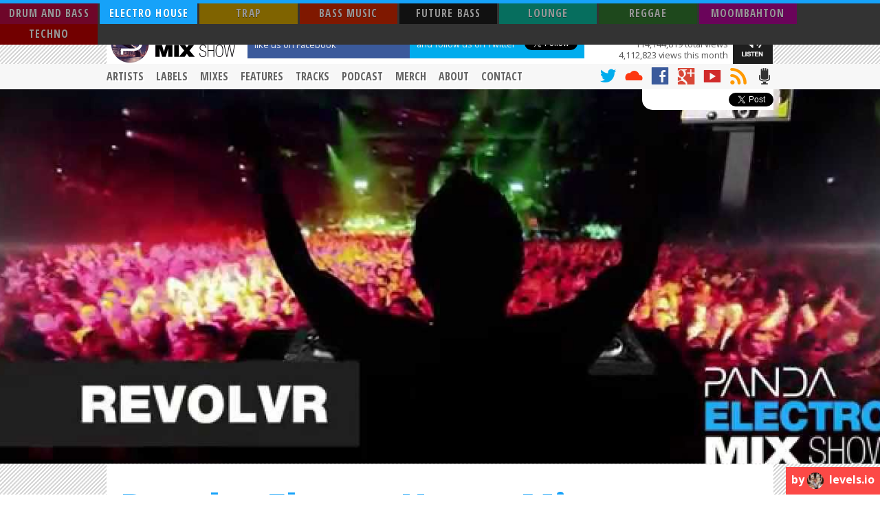

--- FILE ---
content_type: text/html; charset=utf-8
request_url: https://pandamixshow.com/electro-house-mix-2013-revolvr
body_size: 10529
content:
<!DOCTYPE html>
		<html lang="en">

			<head>
				<meta charset="UTF-8" />
				<meta http-equiv="Content-Type" content="text/html; charset=UTF-8"/> 
									 	<meta name="title" content="Revolvr Electro House Mix" />
					    <meta name="description" content="When Revolvr pulls the trigger, you feel it..." />
					    <link rel="image_src" href="https://i1.ytimg.com/vi/F0BIlpbZnzc/maxresdefault.jpg" />
					    <link rel="video_src" href="https://www.youtube.com/v/F0BIlpbZnzc"/>
					    <meta name="video_height" content="1920" />
					    <meta name="video_width" content="1080" />
					    <meta name="video_type" content="application/x-shockwave-flash" />
									<title>Revolvr Electro House Mix</title>
				<meta name="google-site-verification" content="8NrUJV7nNCWK6u4lhOYQitk3uYvlMounEmwr5OdLAvs" />
				<meta itemprop="title" content="Revolvr Electro House Mix">
				<meta itemprop="name" content="Revolvr Electro House Mix">
				<meta itemprop="type" content="website">
				<meta itemprop="url" content="http://pandamixshow.com/electro-house-mix-2013-revolvr">
				<meta itemprop="image" content="http://i1.ytimg.com/vi/F0BIlpbZnzc/maxresdefault.jpg">
					
				<meta property="og:title" content="Revolvr Electro House Mix">
										<meta property="og:type" content="video" /> 
									<meta name="twitter:site" content="@PandaMixShow">
				<meta name="twitter:creator" content="@PandaMixShow">
				<meta name="twitter:card" content="summary_large_image">
				<meta name="twitter:title" content="Revolvr Electro House Mix">
				<meta name="twitter:description" content="When Revolvr pulls the trigger, you feel it...">
				<meta name="twitter:creator" content="@Revolvr">
				<meta name="twitter:image:src" content="http://i1.ytimg.com/F0BIlpbZnzc/maxresdefault.jpg">
				<meta name="twitter:domain" content="PandaMixShow.com">

				<meta itemprop="dateModified" content="2013-02-06T15:21:34-08:00"/>
				<meta property="og:url" content="http://pandamixshow.com/electro-house-mix-2013-revolvr" /> 
				<meta property="og:image" content="http://i1.ytimg.com/F0BIlpbZnzc/maxresdefault.jpg" /> 
				<meta property="image_src" content="http://i1.ytimg.com/F0BIlpbZnzc/maxresdefault.jpg" /> 
				<meta property="og:site_name" content="Panda Mix Show - Every week a new Electro House Mix, Drum and Bass Mix, Trap Mix and Lounge Mix"/> 
				<meta property="og:description" content="When Revolvr pulls the trigger, you feel it..." /> 
				
				<meta name="description" content="When Revolvr pulls the trigger, you feel it...">

				<link rel="canonical" href="https://pandamixshow.com/electro-house-mix-2013-revolvr" />

				<link rel="sitemap" href="https://pandamixshow.com/sitemap/" />
				
				<link rel="alternate" type="application/podcast+xml" title="Panda Mix Show Podcast" href="https://pandamixshow.com/podcast/all/podcast.xml" />				<link rel="alternate" type="application/podcast+xml" title="Drum and Bass Mix Podcast" href="https://pandamixshow.com/podcast/drum-and-bass/mix/podcast.xml" />
								<link rel="alternate" type="application/podcast+xml" title="Bass Music Mix Podcast" href="https://pandamixshow.com/podcast/bass-music/mix/podcast.xml" />
								<link rel="alternate" type="application/podcast+xml" title="Future Bass Mix Podcast" href="https://pandamixshow.com/podcast/future-bass/mix/podcast.xml" />
								<link rel="alternate" type="application/podcast+xml" title="Electro House Mix Podcast" href="https://pandamixshow.com/podcast/electro-house/mix/podcast.xml" />
								<link rel="alternate" type="application/podcast+xml" title="Techno Mix Podcast" href="https://pandamixshow.com/podcast/techno/mix/podcast.xml" />
								<link rel="alternate" type="application/podcast+xml" title="Lounge Mix Podcast" href="https://pandamixshow.com/podcast/lounge/mix/podcast.xml" />
								<link rel="alternate" type="application/podcast+xml" title="Moombahton Mix Podcast" href="https://pandamixshow.com/podcast/moombahton/mix/podcast.xml" />
								<link rel="alternate" type="application/podcast+xml" title="Reggae Mix Podcast" href="https://pandamixshow.com/podcast/reggae/mix/podcast.xml" />
								<link rel="alternate" type="application/podcast+xml" title="Dubstep Mix Podcast" href="https://pandamixshow.com/podcast/dubstep/mix/podcast.xml" />
				<link rel="alternate" type="application/podcast+xml" title="Panda Mix Show Mix Podcast" href="https://pandamixshow.com/podcast/all/mix/podcast.xml" />
				<link rel="alternate" type="application/podcast+xml" title="Panda Mix Show Feature Podcast" href="https://pandamixshow.com/podcast/all/feature/podcast.xml" />
								
				
				
				<meta name="robots" content="index, follow" />
			 
				<meta name="keywords" content="Revolvr, Electro House Mix Electro House 2013, Electro House 2014, Electro House 2015, Electro House Mix 2013, Electro House Mix 2014, Electro House Mix 2015, Electro House 2013 Mix, Electro House 2014 Mix, Electro House 2015 Mix, Revolvr 2013, Revolvr 2014, Revolvr 2015, Revolvr remix, Revolvr Mix Revolvr Mix 2013, Revolvr Mix 2014, Revolvr Mix 2015  Burning Man, Festival, Electro house, Revolvr Remix, Lea Luna, Reload Revolvr Remix, Revolvr VIP Remix, Future, "/>
				 
				<meta name="contact" content="info@pandamixshow.com" />
				
				<meta name="generator" content="Panda Mix Show Custom Bamboo-based CMS written by Panda" />
				
				<link rel="shortcut icon" type="image/x-icon" href="/img/favicon.ico" />
				<link rel="icon" type="image/x-icon" href="/img/favicon.ico" />
				<link rel="apple-touch-icon-precomposed" href="/img/apple-touch-icon-iphone.png" /> 
				<link rel="apple-touch-icon-precomposed" sizes="72x72" href="/img/apple-touch-icon-ipad.png" /> 
				<link rel="apple-touch-icon-precomposed" sizes="114x114" href="/img/apple-touch-icon-iphone4.png" />
				<link rel="apple-touch-icon-precomposed" sizes="144x144" href="/img/apple-touch-icon-ipad3.png" />
				
				<link href='https://fonts.googleapis.com/css?family=Open+Sans:400,700,800' rel='stylesheet' type='text/css'>
				<link href='https://fonts.googleapis.com/css?family=Open+Sans+Condensed:300,700' rel='stylesheet' type='text/css'>
				
				<!-- foundation -->
					<link rel="stylesheet" href="/css/general_foundicons.css">
					<link rel="stylesheet" href="/css/social_foundicons.css">

				<!-- foundation -->


				<!--<link rel="stylesheet" href="/php/minify.php?minify=true&cache=true&type=css&files=bootstrap.min,index">-->
				<link rel="stylesheet" href="/css/bootstrap.min.css"/>
				<link rel="stylesheet" href="/css/buttons.css"/>
				<link rel="stylesheet" href="/css/global.css"/>
				<!--<link rel="stylesheet" href="/css/responsive.css"/>-->

				<!-- settings -->
					<meta http-equiv="X-UA-Compatible" content="IE=edge,chrome=1" />
					<meta name="apple-mobile-web-app-capable" content="yes" />
					<meta name="apple-mobile-web-app-status-bar-style" content="black" />
					<meta name="viewport" content="width=device-width,initial-scale=1,maximum-scale=1,target-densitydpi=device-dpi" />
					<meta http-equiv="cleartype" content="on" />
					<meta content="True" name="HandheldFriendly" />
					<meta name="robots" content="index, follow" />
				<!-- /settings -->

				<script src="https://ajax.googleapis.com/ajax/libs/jquery/1.8.2/jquery.min.js"></script>
				
				<script src="/js/global.js"></script>
				
				<!--<script src="/php/minify.php?minify=true&cache=true&type=js&files=jquery.timeago"></script>-->
				
				<script src="/js/jquery.timeago.js" type="text/javascript"></script>
				<script type="text/javascript">

				  var _gaq = _gaq || [];
				  _gaq.push(['_setAccount', 'UA-4589928-13']);
				  _gaq.push(['_trackPageview']);

				  (function() {
					var ga = document.createElement('script'); ga.type = 'text/javascript'; ga.async = true;
					ga.src = ('https:' == document.location.protocol ? 'https://ssl' : 'http://www') + '.google-analytics.com/ga.js';
					var s = document.getElementsByTagName('script')[0]; s.parentNode.insertBefore(ga, s);
				  })();

				</script>
				<meta name="google-site-verification" content="cZRY_ddcSJNpUVrOV52iYoLnt61yWpBeH03hOmOjt_A" />
				
			</head>


			<body itemscope itemtype="http://schema.org/Article">
			
				<div class="onMobile" style="display:none;visibility:none;"></div>
				
				<div id="topBar">
												<div id="containerGenreColorBar" class="background-electro-house">
							</div>
											<div id="topBarGenreMenu">
						<div id="topBarGenreMenuItems">
																	<a href="/drum-and-bass" title="Drum and Bass">
										<div class="background-drum-and-bass   not-selected " style="width:11.111111111111%">Drum and Bass</div></a>
									
																			<a href="/electro-house" title="Electro House">
										<div class="background-electro-house   selected " style="width:11.111111111111%">Electro House</div></a>
									
																			<a href="/trap" title="Trap">
										<div class="background-trap   not-selected " style="width:11.111111111111%">Trap</div></a>
									
																			<a href="/bass-music" title="Bass Music">
										<div class="background-bass-music   not-selected " style="width:11.111111111111%">Bass Music</div></a>
									
																			<a href="/future-bass" title="Future Bass">
										<div class="background-future-bass   not-selected " style="width:11.111111111111%">Future Bass</div></a>
									
																			<a href="/lounge" title="Lounge">
										<div class="background-lounge   not-selected " style="width:11.111111111111%">Lounge</div></a>
									
																			<a href="/reggae" title="Reggae">
										<div class="background-reggae   not-selected " style="width:11.111111111111%">Reggae</div></a>
									
																			<a href="/moombahton" title="Moombahton">
										<div class="background-moombahton   not-selected " style="width:11.111111111111%">Moombahton</div></a>
									
																			<a href="/techno" title="Techno">
										<div class="background-techno   not-selected " style="width:11.111111111111%">Techno</div></a>
									
															</div>
					</div>
					
					<div style="clear:both"></div>
					
								
				</div>
				<div id="container">
					
					
					<div id="containerHeading">
					
						<div title="Panda Mix Show - Every week a new Electro House Mix, Drum and Bass Mix, Trap Mix and Lounge Mix" id="containerHeadingLogo">
							<a title="Panda Mix Show - Every week a new Electro House Mix, Drum and Bass Mix, Trap Mix and Lounge Mix" href="/"><img src="/img/x.gif" alt="Panda Mix Show - Every week a new Electro House Mix, Drum and Bass Mix, Trap Mix and Lounge Mix"/></a>
						</div>


						<div class="containerHeadingSocialFacebook">
							<div class="slogan">
								like us on Facebook
							</div>
						
							<div class="fb">
								<iframe src="//www.facebook.com/plugins/like.php?page_id=301657333199691&amp;href=http%3A%2F%2Fwww.facebook.com%2fPandaMixShow&amp;send=false&amp;layout=button_count&amp;width=110&amp;show_faces=false&amp;action=like&amp;colorscheme=light&amp;font=arial&amp;height=21"
								style="border:none;
								overflow:hidden;
								width:110px;
								height:21px;">
								</iframe>
							</div>
						</div>
						<div class="containerHeadingSocialTwitter">
							<div class="slogan">
								and follow us on Twitter
							</div>

							<div class="tw">
								<a href="https://twitter.com/PandaMixShow" class="twitter-follow-button" data-show-count="false" data-show-screen-name="false">Follow @PandaMixShow</a>
								<script>!function(d,s,id){var js,fjs=d.getElementsByTagName(s)[0];if(!d.getElementById(id)){js=d.createElement(s);js.id=id;js.src="//platform.twitter.com/widgets.js";fjs.parentNode.insertBefore(js,fjs);}}(document,"script","twitter-wjs");</script>
							</div>
						</div>
					

						<div id="containerHeadingStats">
														<strong>356,833 subscribers</strong><br/>
														114,144,819 total views<br/>
							4,112,823 views this month<br/>
						</div>
					
						
						<div id="containerHeadingHostedByPanda">
							<img src="/img/x.gif" alt="Hosted by Panda" title="Hosted by Panda">
						</div>
						
						<div id="containerHeadingListenButton">
							<a title="Listen" href="/listen/"><img src="/img/x.gif" alt="Listen"></a>
						</div>
						
						
					</div>
					
					
					<div id="containerPageMenu">
						<div id="containerPageMenuCenter">
							
							<div class="containerPageMenuCenterSocialButtons">
								<a href="https://www.facebook.com/PandaMixShow" title="Facebook" class="social" target="_blank"><img title="Facebook" src="/img/facebook.png" border="0" width="24" height="24" alt="Facebook"></a>
								<a href="https://twitter.com/PandaMixShow" title="Twitter" class="social" target="_blank"><img title="Twitter" src="/img/twitter.png" border="0" width="24" height="24" alt="Twitter"></a>
								<a href="https://gplus.to/PandaMixShow" title="Google Plus" class="social" target="_blank"><img title="Google+" src="/img/googleplus.png" border="0" width="24" height="24" alt="Google+"></a>
								<a href="https://pinterest.com/PandaMixShow/panda-mix-show" title="Pinterest" class="social" target="_blank"><img title="Pinterest" src="/img/pinterest.png" border="0" width="24" height="24" alt="Pinterest"></a>					
								<a href="https://pandamixshow.tumblr.com/" title="Tumblr" class="social" target="_blank"><img title="Tumblr" src="/img/tumblr.png" border="0" width="24" height="24" alt="Tumblr"></a>
								<a href="https://pandamixshow.com/podcast/all/podcast.xml" title="RSS" class="social" target="_blank"><img title="RSS" src="/img/rss.png" border="0" width="24" height="24" alt="Facebook"></a>
							</div>
							
							
							<style>
								.socfoundicon-facebook {
									color:rgb(59,89,152);
								}
								.socfoundicon-google-plus {
									color:#d84737;
								}
								.foundicon-cloud {
									color:#fd3710;
								}
								.socfoundicon-facebook {
									color:#3b5a9b;
								}
								.socfoundicon-twitter {
									color:#00aced;
								}
								.socfoundicon-instagram {
									color:#734535;
								}
								.socfoundicon-tumblr {
									color:#34506b;
								}
								.socfoundicon-youtube {
									color:#d02a2a;
								}
								.socfoundicon-rss {
									color:#ff9900;
								}
								.foundicon-mic {
									color:rgb(50,50,50);
								}
								.containerPageMenuCenterSocial a {
									font-size:2em;
									margin-left:0.35em;
									vertical-align:bottom;
								}
								.containerPageMenuCenterSocial {
								}
							</style>
							
							<div class="containerPageMenuCenterSocial">
								<a href="https://twitter.com/pandamixshow"><i class="socfoundicon-twitter"></i></a>
								<a href="https://soundcloud.com/pandamixshow"><i class="foundicon-cloud"></i></a>
								<a href="https://facebook.com/pandamixshow"><i class="socfoundicon-facebook"></i></a>
								<a href="https://gplus.to/pandamixshow"><i class="socfoundicon-google-plus"></i></a>
								<a href="https://youtube.com/pandadnb"><i class="socfoundicon-youtube"></i></a>
								<a href="https://feeds.feedburner.com/PandaMixShow"><i class="socfoundicon-rss"></i></a>
								<a href="/podcast/"><i class="foundicon-mic"></i></a>
								<!--<a href="http://instagram.com/pandamixshow"><i class="socfoundicon-instagram"></i></a>-->
								<!--<a href="http://pandamixshow.tumblr.com"><i class="socfoundicon-tumblr"></i></a>-->
							</div>
							
														<div class="containerPageMenuCenterLink"><a title="Artists" href="/artists/">Artists</a></div>
							<div class="containerPageMenuCenterLink"><a title="Labels" href="/labels/">Labels</a></div>
							<div class="containerPageMenuCenterLink"><a title="Mixes" href="/mixes/">Mixes</a></div>
							<div class="containerPageMenuCenterLink"><a title="Features" href="/features/">Features</a></div>
							<div class="containerPageMenuCenterLink"><a title="Tracks" href="/tracks/">Tracks</a></div>
							<div class="containerPageMenuCenterLink"><a title="Podcast" href="/podcast/">Podcast</a></div>
							<div class="containerPageMenuCenterLink"><a title="Merchandise" href="/merchandise/">Merch</a></div>
							<div class="containerPageMenuCenterLink"><a title="About" href="/about/">About</a></div>
							<div class="containerPageMenuCenterLink"><a title="Contact" href="/contact/">Contact</a></div>
							
						</div>
					</div>
					<div id="containerPageShare">
						<div id="containerPageShareCenter">
							
							<div id="containerPageShareCenterLinks">
								
								
								
								<div id="containerPageMenuCenterSocialButtonsFacebook">
									<iframe src="//www.facebook.com/plugins/like.php?href=https%3A%2F%2Fwww.youtube.com%2Fwatch%3Fv%3DF0BIlpbZnzc&amp;send=false&amp;layout=button_count&amp;width=110&amp;show_faces=false&amp;action=like&amp;colorscheme=light&amp;font=arial&amp;height=21"
									style="border:none;
									overflow:hidden;
									width:85px;
									height:21px;">
									</iframe>
									
								</div>
								
								
								<div id="containerPageMenuCenterSocialButtonsTwitter">   
									<a href="//twitter.com/share"
									class="twitter-share-button"
									data-url="https://www.youtube.com/watch?v=F0BIlpbZnzc"
									data-counturl="http://www.youtube.com/watch?v=F0BIlpbZnzc"
									data-text="Revolvr Electro House Mix..."
									data-count="horizontal"
									data-via="PandaMixShow"
									data-related="pandamixshow">Tweet</a><script type="text/javascript" src="//platform.twitter.com/widgets.js"></script>
								</div>
								
								

							</div>
							
						</div>
					</div>
					
										
					
						<div id="containerBanner">
																<div id="containerBannerVideoIframe"></div>
															</div>
					
											<script>
							// 2. This code loads the IFrame Player API code asynchronously.
							var tag = document.createElement('script');

							tag.src = "https://www.youtube.com/iframe_api";
							var firstScriptTag = document.getElementsByTagName('script')[0];
							firstScriptTag.parentNode.insertBefore(tag, firstScriptTag);

							// 3. This function creates an <iframe> (and YouTube player)
							//    after the API code downloads.
							var player;
							function onYouTubeIframeAPIReady() {
								player = new YT.Player('containerBannerVideoIframe', {
									height: '545',
									width: '969',
									videoId: 'F0BIlpbZnzc',
									events: {
									'onReady': onPlayerReady,
									'onStateChange': onPlayerStateChange
									}
								});
							}

							// 4. The API will call this function when the video player is ready.
							function onPlayerReady(event) {
								// check if there is a timecode hashtag set and if so move there on load
								if(window.location.hash!=='') {
									hashTotal=window.location.hash;
									hash = hashTotal.substr(1);
									parts = hash.split('m');
									minutes=parseInt(parts[0]);
									parts = parts[1].split('s');
									seconds=parseInt(parts[0]);
									timecodeInSeconds=(minutes*60)+seconds;
									//setTimeout(function() {
										//alert('stopping video');
										event.target.stopVideo();
										//alert('seeking to '+timecodeInSeconds);
										event.target.seekTo(timecodeInSeconds,true);
										//alert('seeked, playing video');
										event.target.playVideo();	
									//},1000);
									
								}
								else {
									event.target.playVideo();
								}

							}

							// 5. The API calls this function when the player's state changes.
							//    The function indicates that when playing a video (state=1),
							//    the player should play for six seconds and then stop.
							var done = false;
							function onPlayerStateChange(event) {
								
							}
							function stopVideo() {
								player.stopVideo();
							}
						</script>
											
					<div id="containerContents">
													<div id="containerContentsSinglePane">
									<div class="containerContentsSinglePaneItem" itemprop="video" itemscope itemtype="http://schema.org/VideoObject">
	
		<meta itemprop="contentUrl" content="https://pandamixshow.com/electro-house-mix-2013-revolvr" />
		
				

		<!--
		<div itemprop="aggregateRating" itemscope itemtype="http://schema.org/AggregateRating">
			<meta itemprop="bestRating" content="5">
			<meta itemprop="ratingValue" content="0.0">
			<meta itemprop="ratingCount" content="5">
			<meta itemprop="reviewCount" content="5">
		</div>

		<span class="rating" style="display:none"> (0.0) </span>
		<span class="star-rating rating stars" style="display:none">
		
		
			<span class="stars-background" title="0.0 / 5">
				<span style='width: 98%;' class="stars-foreground" style="display:none">
				</span>
			</span>
			<span style='display:none'> / <span class="best">5</span></span>
		</span>
		-->

		<meta itemprop="type" content="video" />
		<meta itemprop="author" content="Pan Da" />
		<meta itemprop="thumbnailUrl" content="https://i1.ytimg.com/vi/F0BIlpbZnzc/maxresdefault.jpg" />
		<meta itemprop="name" content="Revolvr Electro House Mix" />
				
		<div class="electro-house	containerContentsSinglePaneItemHead">
			<h1 itemprop="name">
			<a title="Revolvr Electro House Mix" href="https://youtube.com/watch?v=F0BIlpbZnzc&ref=pandamixshow.com">Revolvr Electro House Mix</a></h1>
		</div>
		
		
		
		<div class="electro-house	containerContentsSinglePaneItemBelowArtistSlogan">
				
				<h2>
				 						<a title=" Electro House mix" href="/electro-house/mix/">
						Electro House mix						</a> by 
																	<a title="Revolvr" href="/artist/revolvr/">Revolvr</a>
						</h2>
		</div>
			
		<div class="containerContentsSinglePaneItemFiveScaleRating">
			<strong>Rating: </strong>
			<span class="rating">0.0</span> out of 5
		</div>


					<div class="containerContentsSinglePaneItemEpisode">
								<strong>Season </strong>
				<span class="season">3</span>
				&nbsp;/&nbsp;
				<strong>Epsiode </strong>
				<span class="episode">1</span>
				&nbsp;(S03E01)
			</div>
			
		


		<div class="containerContentsSinglePaneItemViewCount">
			0 views
		</div>
		
		
		<div title="2013-02-06T15:21:34-08:00" class="containerContentsSinglePaneItemVideoDate timeago">
			Wednesday, February 6, 2013		</div>


		<div class="containerContentsSinglePaneItemDownload">
							<br/><strong>
					<a class="fbutton success" href="/download/F0BIlpbZnzc/">Download this mix</a>
				</strong>
						</div>
		
		<a title="Electro House mix by Revolvr " href="/electro-house-mix-2013-revolvr"><img title="Electro House mix by Revolvr " src="/img/x.gif"/></a>
		
				
	
		
		<div class="containerContentsSinglePaneItemVideoTracklisting">
			
			<div class="amazonMp3Widget">
				<script type='text/javascript'>
					//var amzn_wdgt={widget:'Carousel'};
					var amzn_wdgt={widget:'MP3Clips'};
					amzn_wdgt.tag='astapcbl-20';
					amzn_wdgt.widgetType='SearchAndAdd';
					amzn_wdgt.keywords='Revolvr';
					amzn_wdgt.browseNode='195211011';
					amzn_wdgt.title='MP3 Downloads by Revolvr';
					amzn_wdgt.width='336';
					amzn_wdgt.height='280';
					amzn_wdgt.marketPlace='US';
				</script>
				<script type='text/javascript' src='https://wms-na.amazon-adsystem.com/20070822/US/js/swfobject_1_5.js'>
				</script>
			</div>
			
			<a href="javascript:" class="timecode" data-timecode="0">00:00</a> - Revolvr & Lea Luna - Machine<br/><a href="javascript:" class="timecode" data-timecode="330">05:30</a> - Revolvr, Defunct! & Lea Luna - Dirty Secret<br/><a href="javascript:" class="timecode" data-timecode="608">10:08</a> - Scooter & Lavelle - Beats Inside My Head (Revolvr VIP Remix)<br/><a href="javascript:" class="timecode" data-timecode="880">14:40</a> - The Eagle Rockers - Burnin Bells (Revolvr Remix)<br/><a href="javascript:" class="timecode" data-timecode="1145">19:05</a> - Andy Caldwell - We Are The Future (Revolvr Remix)<br/><a href="javascript:" class="timecode" data-timecode="1415">23:35</a> - Revolvr & Sue Cho - Make Me Want More<br/><a href="javascript:" class="timecode" data-timecode="1643">27:23</a> - Bootik & Silvertongue - In My Head (Revolvr Remix)<br/><a href="javascript:" class="timecode" data-timecode="1945">32:25</a> - Fun - We Are Young (Revolvr Remix)<br/><a href="javascript:" class="timecode" data-timecode="2200">36:40</a> - Zedd ft Mathew Koma - Spectrum (Revolvr Remix)<br/><a href="javascript:" class="timecode" data-timecode="2455">40:55</a> - KJ Sawka ft La Meduza - Repeating Cycles (Stiletto Remix)<br/><a href="javascript:" class="timecode" data-timecode="2707">45:07</a> - Frew - Wicked Woman (Revolvr Remix)<br/><a href="javascript:" class="timecode" data-timecode="2920">48:40</a> - Ed Solo & Deekline - Reload (Revolvr Remix)<br/><a href="javascript:" class="timecode" data-timecode="3113">51:53</a> - Revolvr & Lea Luna - By Your Side<br/><a href="javascript:" class="timecode" data-timecode="3346">55:46</a> - Florence & The Machine - You've Got The Love (Revolvr Remix)<br/><br/><div class='smallText'>* timecodes may be estimated</div>					<script>
						$(function() {
							$('.timecode').bind('click',function() {
								//alert($(this).data('timecode'));
								player.stopVideo();

								timeInSeconds=$(this).data('timecode');
								player.seekTo(timeInSeconds,false);

								// set hashtag to timecode
								var minutes = Math.floor(timeInSeconds / 60);
								var seconds = timeInSeconds - minutes * 60;
								var timecodeMinSec=minutes+'m'+seconds+'s';
								window.location.hash = timecodeMinSec;
								// scroll to top of page 
								scrollTo('body',0);

								// play

								//fixBrokenPlayer=window.setTmeout(player.playVideo(),1000);
								
								//$('#containerBannerVideoIframe').attr('src','http://www.google.com');
								//$('#containerBannerVideoIframe').attr('src','http://www.youtube.com/embed/DHI3uO35_58?&hd=1&t='.$(this).data('timecode').'&vq=hd720&autoplay=1#t='+$(this).data('timecode'));
								//alert('http://www.youtube.com/embed/DHI3uO35_58?&hd=1&vq=hd720&autoplay=1#t='+$(this).data('timecode'));
								
							})


	        
						            
						    // function to scroll to one of the mainItems hit by onClick in links
						    function scrollTo(object) {
						         $('html, body').animate({ 
						             scrollTop: $(object).offset().top
						         }, 1000);
						    }
						})
					</script>
							</div>
		


		<div class="containerContentsSinglePaneItemDescription">
			
			
			<img src="https://i1.ytimg.com/vi/F0BIlpbZnzc/maxresdefault.jpg" style="float:left;margin-right:1em;margin-bottom:1em;width:300px;"/>When Revolvr pulls the trigger, you feel it.<br/>
Whether it's through an irresistible house music hook or propulsive progressive production, the Las Vegas-based artist and producer specializes in igniting emotions. Hands go up in the air and bodies shake when his fusion of styles pipes through the speakers. Locked and loaded with numerous tricks up his sleeve, Revolvr has arrived on the scene with a big bang.<br/>
<br/>
Revolvr a.k.a. Touvan Sughiarto officially entered the electronic music world in 2011, but the genre has been a part of his life for as long as he can remember. A fan of The Prodigy and Crystal Method during his high school years, Touvan relocated from The Bay Area to San Diego to finish college, where he perfected his skills on the decks. While, a detour into the corporate world post-college delayed his eventual destiny, a sunrise at 2010's Burning Man festival changed everything.<br/>
<br/>
On stage, his music really comes to life. Boasting a show comprised of mostly originals, he's played to packed crowds at Avalon (Los Angeles), Beta (Denver), Last Supper Club (Seattle), and a slew of summer festivals including Sunset Festival (Tampa), Sun City Music Festival (El Paso), Camp Bisco (New York), Stereoterra (Michigan) and the Pure White Party (Edmonton) alongside the likes of Avicii, Sander Van Doorn, and Gareth Emery. "I want to create an experience for people," he adds. "I like to see everyone jumping. My set is like a roller coaster. Everyone is along for an amazing ride."<br/>
<br/>
Ultimately, with a forthcoming EP featuring Lea Luna being released by Dim Mak in Fall of 2012, the ride is only going to get even bigger and better. He concludes, "I'd love for people to walk away feeling some sort of connection to the show or music. I hope the last thought they have is, 'I can't wait to hear that again'."<br/>
<br/><div style="clear:both"></div><strong><a href="http://revolvr.net/">Check out Revolvr</a>'s website</strong><br/><strong><a href="https://www.facebook.com/revolvr">Become a fan of Revolvr</a> on Facebook</strong><br/><strong><a href="https://twitter.com/Revolvr">Follow Revolvr</a> on Twitter</strong><br/><br/><br/>		</div>
				
		<div class="containerContentsSinglePaneItemVideoSoundCloud">
			<iframe id="checkSoundCloudForItem" width="100%" height="166" scrolling="no" frameborder="no" src="/checkSoundCloudForItem.php?urlSlug=electro-house-mix-2013-revolvr&videoType=mix&genre=Electro+House&videoDate=2013-02-06+15%3A21%3A34&artistNamesTogether=Revolvr&featureTitle=&remixArtistName=&trackTitle=">
				
			</iframe>
		</div>

		<script>
			$(function() {
				$(window).load(function(){
					// check if there is any iframe soundcloud loaded
					// if not, hide the ifarme
					if($("#checkSoundCloudForItem").contents().find("#soundCloudPlayer").length) {
		 			   // some html page loaded in iframe
					}
					else {
						// no html loaded, hide ifarme
						$(".containerContentsSinglePaneItemVideoSoundCloud").hide();
					}
				});
			});
		</script>
				
		<div class="containerContentsSinglePaneItemDisplayedMetaData">



			<span itemscope itemtype="https://data-vocabulary.org/Review-aggregate">  
				<h3><strong>Title:</strong>&nbsp;<span itemprop="itemreviewed">Revolvr Electro House Mix</span></h3>
				<span itemprop="rating" itemscope itemtype="https://data-vocabulary.org/Rating">      
				<h3><strong>Rating: </strong>&nbsp;
				<span itemprop="average">0.0</span> out of
				<span itemprop="best">5</span> 
				</span>
				based on
				<span itemprop="votes"></span> votes</h3>
			</span>
			
			<h3><strong>Genre: </strong> <a href="/electro-house/">Electro House</a></h3>
			<h3><strong>Type: </strong> <a href="/mixes/">Mix</a>
			</h3>
			
			<h3><strong>Tags: </strong> 					<a href="/revolvr">revolvr</a>,&nbsp;					<a href="/electro-house-mix-electro-house-2013">electro house mix electro house 2013</a>,&nbsp;					<a href="/electro-house-2014">electro house 2014</a>,&nbsp;					<a href="/electro-house-2015">electro house 2015</a>,&nbsp;					<a href="/electro-house-mix-2013">electro house mix 2013</a>,&nbsp;					<a href="/electro-house-mix-2014">electro house mix 2014</a>,&nbsp;					<a href="/electro-house-mix-2015">electro house mix 2015</a>,&nbsp;					<a href="/electro-house-2013-mix">electro house 2013 mix</a>,&nbsp;					<a href="/electro-house-2014-mix">electro house 2014 mix</a>,&nbsp;					<a href="/electro-house-2015-mix">electro house 2015 mix</a>,&nbsp;					<a href="/revolvr-2013">revolvr 2013</a>,&nbsp;					<a href="/revolvr-2014">revolvr 2014</a>,&nbsp;					<a href="/revolvr-2015">revolvr 2015</a>,&nbsp;					<a href="/revolvr-remix">revolvr remix</a>,&nbsp;					<a href="/revolvr-mix-revolvr-mix-2013">revolvr mix revolvr mix 2013</a>,&nbsp;					<a href="/revolvr-mix-2014">revolvr mix 2014</a>,&nbsp;					<a href="/revolvr-mix-2015-burning-man">revolvr mix 2015  burning man</a>,&nbsp;					<a href="/festival">festival</a>,&nbsp;					<a href="/electro-house">electro house</a>,&nbsp;					<a href="/revolvr-remix">revolvr remix</a>,&nbsp;					<a href="/lea-luna">lea luna</a>,&nbsp;					<a href="/reload-revolvr-remix">reload revolvr remix</a>,&nbsp;					<a href="/revolvr-vip-remix">revolvr vip remix</a>,&nbsp;					<a href="/future">future</a>,&nbsp;</h3>
				
					
			<h3><strong>Author: </strong>&nbsp;<div id="author" class="author" style="margin-top:1em;display:inline;">
				<a href="//plus.google.com/115004149084753751205?rel=author">by Pan Da</a>
			</div></h3>

		</div>




	</div>
								</div>
							<div class="containerContentsSinglePaneComments">
								  <div id="disqus_thread"></div>
									<script type="text/javascript">
										/* * * CONFIGURATION VARIABLES: EDIT BEFORE PASTING INTO YOUR WEBPAGE * * */
										var disqus_shortname = 'pandamixshow'; // required: replace example with your forum shortname

										/* * * DON'T EDIT BELOW THIS LINE * * */
										(function() {
											var dsq = document.createElement('script'); dsq.type = 'text/javascript'; dsq.async = true;
											dsq.src = 'https://' + disqus_shortname + '.disqus.com/embed.js';
											(document.getElementsByTagName('head')[0] || document.getElementsByTagName('body')[0]).appendChild(dsq);
										})();
									</script>
									<noscript>Please enable JavaScript to view the <a href="http://disqus.com/?ref_noscript">comments powered by Disqus.</a></noscript>
									<a href="https://disqus.com" class="dsq-brlink">comments powered by <span class="logo-disqus">Disqus</span></a>
									
							</div>
							
						<div style="clear:both"></div><!-- clear flaots-->
					</div><!-- /containerContents -->
				
			
				</div><!-- /container -->
				<div id="bottomBar">
					<div id="bottomBarCenter">
						<div class="bottomBarCenterBoxAbout"><strong>Panda Mix Show</strong>, YouTube's #1 mix show brings you the best in exclusive music and guest mixes from major artists around the world. It reaches over 4 million listeners monthly and has a following of over 350,000 subscribers. It features 
							
							
							
																<a href="/drum-and-bass" title="drum and bass">drum and bass</a>, 									<a href="/bass-music" title="bass music">bass music</a>, 									<a href="/future-bass" title="future bass">future bass</a>, 									<a href="/electro-house" title="electro house">electro house</a>, 									<a href="/techno" title="techno">techno</a>, 									<a href="/lounge" title="lounge">lounge</a>, 									<a href="/moombahton" title="moombahton">moombahton</a>, 									<a href="/reggae" title="reggae">reggae</a> and 									<a href="/dubstep" title="dubstep">dubstep</a>							
							
							
							&nbsp; <a href="/mixes">mixes</a> and is produced by Panda. Panda Mix Show is a supporter of the <a href="http://wwf.org">World Wildlife Fund</a>.<br/><br/>
							&copy; 2008&nbsp;&mdash;&nbsp;2026, Panda Mix Show and respective record labels, publishers and artists.
							Made with ❤❤❤ and bamboo by Panda. Site custom-built in <a href="https://www.sublimetext.com/2/">Sublime Text 2</a> by Panda.
						</div>
						
						
						<div class="bottomBarCenterBox">
							<strong>YouTube</strong><br/>
							<a title="Drum and Bass Mix" href="https://www.youtube.com/pandadnb">Drum and Bass Mix</a><br/>
							<a title="Dubstep Mix" href="https://www.youtube.com/pandaamsterdam">Dubstep Mix</a><br/>
							<a title="Bass Music Mix" href="https://www.youtube.com/pandaamsterdam">Bass Music Mix</a><br/>
							<a title="Future Bass Mix" href="https://www.youtube.com/sydneykicks">Future Bass Mix</a><br/>
							<a title="Electro House Mix" href="https://www.youtube.com/electromixshow">Electro House Mix</a><br/>
							<a title="Lounge Mix" href="https://www.youtube.com/loungemixshow">Lounge Mix</a><br/>
							<a title="Moombahton Mix" href="https://www.youtube.com/moombahtonmix">Moombahton Mix</a><br/>
							<a title="Reggae Mix" href="https://www.youtube.com/reggaemixshow">Reggae Mix</a><br/>
							
						</div>
						
						<div class="bottomBarCenterBox">
							<strong>Social</strong><br/>
							<a title="Twitter" href="https://twitter.com/PandaMixShow">Twitter</a><br/>
							<a title="Facebook" href="https://www.facebook.com/PandaMixShow">Facebook</a><br/>
							<a title="Google+" href="https://gplus.to/pandamixshow">Google+</a><br/>
							<a title="Pinterest" href="https://pinterest.com/PandaMixShow/panda-mix-show">Pinterest</a><br/>
							<a title="Tumblr" href="https://pandamixshow.tumblr.com/">Tumblr</a><br/>
							<a title="RSS" href="https://feeds.feedburner.com/PandaMixShow">RSS Feed</a><br/>
							<a title="Podcast" href="https://pandamixshow.com/podcast/">iTunes</a><br/>
							<a href="https://plus.google.com/115004149084753751205?rel=author">Google+</a><br/>
						</div> 
						
						
						<div class="bottomBarCenterBox">
							<strong>Panda Mix Show</strong><br/>
							<a title="Privacy" href="/privacy/">Privacy</a><br/>
							<a title="Terms of Service" href="/tos/">Terms of Service</a><br/>
							<a title="DMCA" href="/cdn-cgi/l/email-protection#197d747a78596978777d787470616a71766e377a7674">DMCA</a><br/>
							<a title="About" href="/about/">About</a><br/>
							<a title="Contact" href="/contact/">Contact</a><br/>
							
						</div>
						
						
					
						<div class="bottomBarCenterSubscribeByEmail">
							<strong>Get updates by email</strong><br/>
							<form action="https://pandamixshow.com/mailinglist/" method="get">
								<input type="text" style="width:140px" name="email" value="enter your email" class="clearOnFocus" />
								<input type="submit" value="Subscribe now" class="button button-green" />
							</form>
						</div>
							
						
						
					</div>
				</div>
				<script data-cfasync="false" src="/cdn-cgi/scripts/5c5dd728/cloudflare-static/email-decode.min.js"></script><script>
					$(function() {
						// init body bg with youtube thumbnail and grid on top
							//$('#bg').css("background-image", "url('http://img.youtube.com/vi/F0BIlpbZnzc/maxresdefault.jpg')");
							//$('#bgGrid').css("background-image", "url('/img/bgGrid.png')");
													// init container banner as black background for video
								$('#containerBanner').css("background-color", "#efefef");  
														// init container banner with youtube thumbnail
								$('#containerBanner').css("background-image", "url('https://i1.ytimg.com/vi/F0BIlpbZnzc/maxresdefault.jpg')");  
													// init timeago dates (e.g. 5 days ago)
							$(".timeago").timeago();
							
						// detect safari and fix container3dSides (the diagonal panes that go behind)
							var is_chrome = navigator.userAgent.indexOf('Chrome') > -1;
							var is_explorer = navigator.userAgent.indexOf('MSIE') > -1;
							var is_firefox = navigator.userAgent.indexOf('Firefox') > -1;
							var is_safari = navigator.userAgent.indexOf("Safari") > -1;
							var is_Opera = navigator.userAgent.indexOf("Presto") > -1;
							if ((is_chrome)&&(is_safari)) {is_safari=false;}
							
							if(is_safari) {
								$("#container3dSides").css("left", "1px");
							}
							
					});
				</script>
				
				<a target="_new" href="//levels.io/">
					<div id="by">
						by <img src="//levels.io/levelsio.jpg" />&nbsp;
						levels.io
					</div>
				</a>
			
			<script defer src="https://static.cloudflareinsights.com/beacon.min.js/vcd15cbe7772f49c399c6a5babf22c1241717689176015" integrity="sha512-ZpsOmlRQV6y907TI0dKBHq9Md29nnaEIPlkf84rnaERnq6zvWvPUqr2ft8M1aS28oN72PdrCzSjY4U6VaAw1EQ==" data-cf-beacon='{"version":"2024.11.0","token":"9ce321a196294fd8bee8a922d8f24ef3","r":1,"server_timing":{"name":{"cfCacheStatus":true,"cfEdge":true,"cfExtPri":true,"cfL4":true,"cfOrigin":true,"cfSpeedBrain":true},"location_startswith":null}}' crossorigin="anonymous"></script>
</body>
		</html>


		

--- FILE ---
content_type: text/html; charset=utf-8
request_url: https://pandamixshow.com/checkSoundCloudForItem.php?urlSlug=electro-house-mix-2013-revolvr&videoType=mix&genre=Electro+House&videoDate=2013-02-06+15%3A21%3A34&artistNamesTogether=Revolvr&featureTitle=&remixArtistName=&trackTitle=
body_size: -311
content:
		</body>		
</html>

--- FILE ---
content_type: text/css
request_url: https://pandamixshow.com/css/social_foundicons.css
body_size: 150
content:
/* font-face */
@font-face {
  font-family: "SocialFoundicons";
  src: url("../fonts/social_foundicons.eot");
  src: url("../fonts/social_foundicons.eot?#iefix") format("embedded-opentype"), url("../fonts/social_foundicons.woff") format("woff"), url("../fonts/social_foundicons.ttf") format("truetype"), url("../fonts/social_foundicons.svg#SocialFoundicons") format("svg");
  font-weight: normal;
  font-style: normal;
}

/* global foundicon styles */
[class*="socfoundicon-"] {
  display: inline;
  width: auto;
  height: auto;
  line-height: inherit;
  vertical-align: baseline;
  background-image: none;
  background-position: 0 0;
  background-repeat: repeat;
}

[class*="socfoundicon-"]:before {
  font-family: "SocialFoundicons";
  font-weight: normal;
  font-style: normal;
  text-decoration: inherit;
}

/* icons */
.socfoundicon-thumb-up:before {
  content: "\f000";
}

.socfoundicon-thumb-down:before {
  content: "\f001";
}

.socfoundicon-rss:before {
  content: "\f002";
}

.socfoundicon-facebook:before {
  content: "\f003";
}

.socfoundicon-twitter:before {
  content: "\f004";
}

.socfoundicon-pinterest:before {
  content: "\f005";
}

.socfoundicon-github:before {
  content: "\f006";
}

.socfoundicon-path:before {
  content: "\f007";
}

.socfoundicon-linkedin:before {
  content: "\f008";
}

.socfoundicon-dribbble:before {
  content: "\f009";
}

.socfoundicon-stumble-upon:before {
  content: "\f00a";
}

.socfoundicon-behance:before {
  content: "\f00b";
}

.socfoundicon-reddit:before {
  content: "\f00c";
}

.socfoundicon-google-plus:before {
  content: "\f00d";
}

.socfoundicon-youtube:before {
  content: "\f00e";
}

.socfoundicon-vimeo:before {
  content: "\f00f";
}

.socfoundicon-flickr:before {
  content: "\f010";
}

.socfoundicon-slideshare:before {
  content: "\f011";
}

.socfoundicon-picassa:before {
  content: "\f012";
}

.socfoundicon-skype:before {
  content: "\f013";
}

.socfoundicon-steam:before {
  content: "\f014";
}

.socfoundicon-instagram:before {
  content: "\f015";
}

.socfoundicon-foursquare:before {
  content: "\f016";
}

.socfoundicon-delicious:before {
  content: "\f017";
}

.socfoundicon-chat:before {
  content: "\f018";
}

.socfoundicon-torso:before {
  content: "\f019";
}

.socfoundicon-tumblr:before {
  content: "\f01a";
}

.socfoundicon-video-chat:before {
  content: "\f01b";
}

.socfoundicon-digg:before {
  content: "\f01c";
}

.socfoundicon-wordpress:before {
  content: "\f01d";
}


--- FILE ---
content_type: text/css
request_url: https://pandamixshow.com/css/buttons.css
body_size: 291
content:
	
	/* buttons */
	
	.button {
		font-size:0.75em;
		/*text-shadow:0 -0.085em 0 rgba(0,0,0,0.75);*/
		border-radius:0.5em;
		-webkit-box-shadow: 	inset 0 -3px rgba(0, 0, 0, 0.2),
								
								inset 0 -4px 75px rgba(0, 0, 0, 0.0);
		-moz-box-shadow: 		inset 0 -3px rgba(0,0,0,0.2),
							
								inset 0 -4px 75px rgba(0, 0, 0, 0.0);
		box-shadow: 			inset 0 -3px rgba(0, 0, 0, 0.2),
								
								inset 0 -4px 75px rgba(0, 0, 0, 0.0);
		
		background-color:#ccc;
		cursor:pointer;
		line-height:120%;
		
		font-weight:900;
		letter-spacing:0.1em;
		text-transform:uppercase;
		text-decoration:none;
		display:block;
		color:#fff;
		margin:0em;
		vertical-align:middle;
		text-align:center;
		-moz-user-select: none;
		-khtml-user-select: none;
		-webkit-user-select: none;
		user-select: none;
		outline: none;
		padding:1.5em;
		vertica-align:middle;
		border:0;
	}
	
	.button:hover {
		-webkit-box-shadow: 	inset 0 -3px rgba(0, 0, 0, 0.2),
								
								inset 0 -4px 250px rgba(0, 0, 0, 0.05);
		-moz-box-shadow: 		inset 0 -3px rgba(0,0,0,0.2),
								
								inset 0 -4px 250px rgba(0, 0, 0, 0.05);
		box-shadow: 			inset 0 -3px rgba(0, 0, 0, 0.2),
								
								inset 0 -4px 250px rgba(0, 0, 0, 0.05);
		
	}
	
	.button:active {
		-webkit-box-shadow: 	inset 0 2px rgba(0, 0, 0, 0.2),
								
								inset 0 -4px 75px rgba(0, 0, 0, 0.3);
		-moz-box-shadow: 		inset 0 2px rgba(0,0,0,0.2),
								
								inset 0 -4px 75px rgba(0, 0, 0, 0.3);
		box-shadow: 			inset 0 2px rgba(0, 0, 0, 0.2),
							
								inset 0 -4px 75px rgba(0, 0, 0, 0.3);
		text-shadow: 0 -1px 0px rgba(0, 0, 0, 0.2);
	}
	
	
	.button-red {
		background-color:rgba(214,36,8,1);
	}
	
	.button-green {
		background-color:rgba(33,170,41,1);
	} 
	
	
	.button-trans {
		background-color:rgba(0,0,0,0.25);
		border:2px solid rgba(255,255,255,0.5);
		-webkit-box-shadow: 0 4px 10px rgba(0, 0, 0, 0.3);
		-moz-box-shadow: 0 4px 10px rgba(0,0,0,0.3);
		box-shadow: 0 4px 10px rgba(0, 0, 0, 0.3);
	}
	
	.button-trans:hover {
		background-color:rgba(255,255,255,0);
		border:2px solid rgba(255,255,255,1.0);
		-webkit-box-shadow: 0 4px 10px rgba(0, 0, 0, 0.3);
		-moz-box-shadow: 0 4px 10px rgba(0,0,0,0.3);
		box-shadow: 0 4px 10px rgba(0, 0, 0, 0.3);
	}
	
	.button-orange {
		background-color:#e33b01;
	}
	
	
	.button-blue {
		background-color:rgba(33,89,214,1);
	}
	
	.button-darkblue {
		background-color:#2d4b69;
	}
	
	
	.button-label {
		display:inline-block;
		margin-left:10px;
		margin-right:10px;
	}
	
	
	.button-linkedin { 
		background-color:	rgba(78,156,192,1);
	}
	
	.button-facebook {
		background-color:	rgba(59,89,152,1);
	}
	
	.button-twitter {
		background-color:	rgba(93,181,222,1);
	}
	
	.button-googleplus {
		background-color:	rgba(219,74,55,1);
	}
	
	.button-tumblr {
		background-color:	rgba(44,71,98,1);
	}
	
	.button-pinterest {
		background-color:	rgba(201,34,40,1);
	}
 

--- FILE ---
content_type: application/javascript
request_url: https://pandamixshow.com/js/global.js
body_size: 271
content:

			// trick to remove the iphone/android/mobile address bar by scrolling and act like a mobile app
			$(document).ready(function() {
				setTimeout(function() { $('body').scrollTop(1); }, 100);				
			});

			
			
			// detect onmobile and remove banner in that case
			var onMobile;
			var onMobile=false;
			
			$(function() {
				$(document).ready(function() {
					if(
						$('.onMobile').css('width') == '1px'
					) {
					}
					else {
						// on mobile hide containerBanner with iframe inside
						$('#containerBanner').remove();
						var onMobile=true;
					}
				});
			});
			
			// make page menu dynamically fixed
			$(function() {
				var head_offset = jQuery('#containerPageMenu').offset();
				jQuery(window).scroll(function() {
					if(jQuery(window).scrollTop() < 88+5-36) {
						jQuery('#containerPageMenu').css({ position: "static"}); 
						jQuery('#container').css({"margin-top": "35px"});

					} else {
						jQuery('#containerPageMenu').css({ position: "fixed", top: "33px" });
						//jQuery('#container').css({"margin-top": "35px"});
						jQuery('#container').css({"margin-top": "71px"});
					}   
				}); 
			
			});
			
			// make share menu dynamically fixed
			$(function() {
				var head_offset = jQuery('#containerPageShare').offset();
				jQuery(window).scroll(function() {
					if(jQuery(window).scrollTop() < 88+5-36) {
						//jQuery('#containerPageShare').css({ position: "static"}); 
						//jQuery('#container').css({"margin-top": "35px"});
						jQuery('#containerPageShare').css({ position:"absolute", top: "95px" });//+37
					} else {
						jQuery('#containerPageShare').css({ position:"fixed", top: "70px" });//+37
						//jQuery('#container').css({"margin-top": "35px"});
						//jQuery('#container').css({"margin-top": "108px"});
					}   
				}); 
			
			});
			
					
					
			$(function() {
				// clear default value on inputs with class clearOnFocus
				$('input.clearOnFocus').focus(function() {
					if (!$(this).data('originalValue')) {
						$(this).data('originalValue', $(this).val());
					}
					if ($(this).val() == $(this).data('originalValue')) {
						$(this).val('');
					}
					}).blur(function(){
						if ($(this).val() == '') {
							$(this).val($(this).data('originalValue'));
						}
				});
				
				// clear default value on textarea with class clearOnFocus
				$('textarea.clearOnFocus').focus(function() {
					if (!$(this).data('originalValue')) {
						$(this).data('originalValue', $(this).val());
					}
					if ($(this).val() == $(this).data('originalValue')) {
						$(this).val('');
					}
					}).blur(function(){
						if ($(this).val() == '') {
							$(this).val($(this).data('originalValue'));
						}
				});
			});
